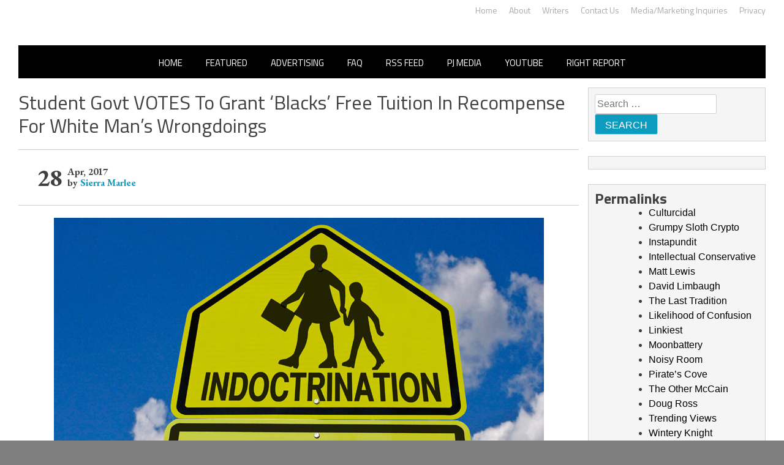

--- FILE ---
content_type: application/javascript;charset=UTF-8
request_url: https://api.condorx.io/cxb/get.json?wg=275227&c=15&u=https%3A%2F%2Frightwingnews.com%2Fracism%2Fstudent-govt-votes-grant-blacks-free-tuition-recompense-white-mans-wrongdoings%2F&s=&t=Student%20Govt%20VOTES%20To%20Grant%20%E2%80%98Blacks%E2%80%99%20Free%20Tuition%20In%20Recompense%20For%20White%20Man%E2%80%99s%20Wrongdoings%20%E2%80%93%20John%20H&k=&si=b6360b49-7eaf-2d2e-c929-39dd035039aa&cb=CONDORX_widget_7721484783352&p=202133&w=253878&i=7721484783352&ps=ce439e5e-5c69-8fd9-b6b6-6dce7a5f8ae6&g=0&gc=
body_size: 3582
content:
CONDORX_widget_7721484783352({"tiles":[{"title":"The Real Reason Steve Carell Left 'The Office'","postId":749298181,"displayName":"Brainberries","domain":"brainberries.co","url":"https://brainberries.co/movietv/9-actors-who-suddenly-left-their-tv-shows/","impressionUrls":["PIXEL_CLICKhttps://c.mgid.com/c?pv=2&v=0|0|0|_2F7e7GrpaiVYEi9dE2xyDtyzl1w4iTXKzVfIWXfBNhzGU6o11I4YmymMJLGRRQyU9ezLeYkKUxiukdHQigwU-AhMnVT7PoNneK25bpvUd8r9F1y0o9Xy_iUeTJJhz3X&cid=756908&f=1&h2=RGCnD2pppFaSHdacZpvmno6tJ9bcGUVDcrn9jIViYLbbBggaanGbaSKk7HiZbHnYzjW_VkL8l7hefthK-qRqxQ**&rid=4af2706d-fa05-11f0-be05-d404e6fab000&psid=253878"],"clickUrl":"https://click.condorx.io/cxa/ck.json?d=[base64]","description":"","cx":"paid","metatags":"","ecpm":1.8284,"trackers":{"clickPixels":["https://c.mgid.com/c?pv=2&v=0|0|0|_2F7e7GrpaiVYEi9dE2xyDtyzl1w4iTXKzVfIWXfBNhzGU6o11I4YmymMJLGRRQyU9ezLeYkKUxiukdHQigwU-AhMnVT7PoNneK25bpvUd8r9F1y0o9Xy_iUeTJJhz3X&cid=756908&f=1&h2=RGCnD2pppFaSHdacZpvmno6tJ9bcGUVDcrn9jIViYLbbBggaanGbaSKk7HiZbHnYzjW_VkL8l7hefthK-qRqxQ**&rid=4af2706d-fa05-11f0-be05-d404e6fab000&psid=253878"]},"pecpm":0.012490,"pcpc":0.000311,"pcpm":0.311,"mediaType":0,"bannerAd":false,"imageUrl":"https://s-img.mgid.com/g/16010942/492x328/-/[base64].webp?v=1769356108-Op_t8B_RxrDfuvqpIlHU_nESzSVfOyMAOh4KlOZNW5A","recWebsiteId":209720,"typeId":19,"isAjaxClk":false,"pc":"MC4wMDAzMTE="}],"widget":{"id":275227,"displayRows":1,"isSeenEvent":true,"title":"","config":"{\"CSS_CONFIG\":{\"tileHMargin\":15,\"wgtTextDir\":\"ltr\"},\"JS_CONFIG\":{\"mobTilesInRow\":1,\"tilesInRow\":1,\"vertMobWgt\":0,\"mobTiles\":1}}","type":1},"srcWebsiteId":253878,"rndid":7721484783352,"impressionPixels":["https://cm.mgid.com/m?cdsp=363889&adu=https%3A%2F%2Fucs01.condorx.io%2Fcxb%2Fcookiesync.json%3Fsspkey%3DMgidCPC%26sspuserid%3Deee7f340-6e5c-4b92-9da6-112a73de3a23%26dspuserid%3D%7Bmuidn%7D"],"status":"SUCCESS","imageWidth":0,"imageHeight":0,"pbtypeId":0,"widgetViewPixel":"https://events.condorx.io/cxb/e.json?d=[base64]","loginType":0,"prebidCamps":[],"postId":1038734582,"country":"US"});

--- FILE ---
content_type: application/javascript;charset=UTF-8
request_url: https://api.condorx.io/cxb/get.json?wg=275228&c=15&u=https%3A%2F%2Frightwingnews.com%2Fracism%2Fstudent-govt-votes-grant-blacks-free-tuition-recompense-white-mans-wrongdoings%2F&s=&t=Student%20Govt%20VOTES%20To%20Grant%20%E2%80%98Blacks%E2%80%99%20Free%20Tuition%20In%20Recompense%20For%20White%20Man%E2%80%99s%20Wrongdoings%20%E2%80%93%20John%20H&k=&si=fc61393e-291c-ec37-6401-0023625be7af&cb=CONDORX_widget_7330582744106&p=202133&w=253878&i=7330582744106&ps=ce439e5e-5c69-8fd9-b6b6-6dce7a5f8ae6&g=0&gc=
body_size: 3596
content:
CONDORX_widget_7330582744106({"tiles":[{"title":"Top 8 Movies Based On Real Life. You Have To Watch Them!","postId":749298181,"displayName":"Brainberries","domain":"brainberries.co","url":"https://brainberries.co/movietv/8-must-watch-movies-based-on-true-events/","impressionUrls":["PIXEL_CLICKhttps://c.mgid.com/c?pv=2&v=0|0|0|_2F7e7GrpaiVYEi9dE2xyOA_GcdYDc7gyREtQGa-Fv5zGU6o11I4YmymMJLGRRQyU9ezLeYkKUxiukdHQigwU-AhMnVT7PoNneK25bpvUd_sOHV4PsiZDOF3T8qxvgvX&cid=756908&f=1&h2=RGCnD2pppFaSHdacZpvmno6tJ9bcGUVDcrn9jIViYLauV62-uZZkkcYFi6lvPhzH3y0j02Uoz7Soo6P1NiC1gQ**&rid=4af20253-fa05-11f0-85ca-d404e6f9f440&psid=253878"],"clickUrl":"https://click.condorx.io/cxa/ck.json?d=[base64]","description":"","cx":"paid","metatags":"","ecpm":1.8284,"trackers":{"clickPixels":["https://c.mgid.com/c?pv=2&v=0|0|0|_2F7e7GrpaiVYEi9dE2xyOA_GcdYDc7gyREtQGa-Fv5zGU6o11I4YmymMJLGRRQyU9ezLeYkKUxiukdHQigwU-AhMnVT7PoNneK25bpvUd_sOHV4PsiZDOF3T8qxvgvX&cid=756908&f=1&h2=RGCnD2pppFaSHdacZpvmno6tJ9bcGUVDcrn9jIViYLauV62-uZZkkcYFi6lvPhzH3y0j02Uoz7Soo6P1NiC1gQ**&rid=4af20253-fa05-11f0-85ca-d404e6f9f440&psid=253878"]},"pecpm":0.012490,"pcpc":0.000311,"pcpm":0.311,"mediaType":0,"bannerAd":false,"imageUrl":"https://s-img.mgid.com/g/14717295/492x328/-/[base64].webp?v=1769356108-TzkA2FgE5-UfRCuvyUbbQADKQ4ljxyIRmWmPit9tGb0","recWebsiteId":209720,"typeId":18,"isAjaxClk":false,"pc":"MC4wMDAzMTE="}],"widget":{"id":275228,"displayRows":1,"isSeenEvent":true,"title":"","config":"{\"CSS_CONFIG\":{\"tileHMargin\":15,\"wgtTextDir\":\"ltr\"},\"JS_CONFIG\":{\"mobTilesInRow\":1,\"tilesInRow\":1,\"vertMobWgt\":0,\"mobTiles\":1}}","type":1},"srcWebsiteId":253878,"rndid":7330582744106,"impressionPixels":["https://cm.mgid.com/m?cdsp=363889&adu=https%3A%2F%2Fucs01.condorx.io%2Fcxb%2Fcookiesync.json%3Fsspkey%3DMgidCPC%26sspuserid%3D0358d678-7c9f-442f-8de2-ff6e348b4f11%26dspuserid%3D%7Bmuidn%7D"],"status":"SUCCESS","imageWidth":0,"imageHeight":0,"pbtypeId":0,"widgetViewPixel":"https://events.condorx.io/cxb/e.json?d=[base64]","loginType":0,"prebidCamps":[],"postId":1038734582,"country":"US"});